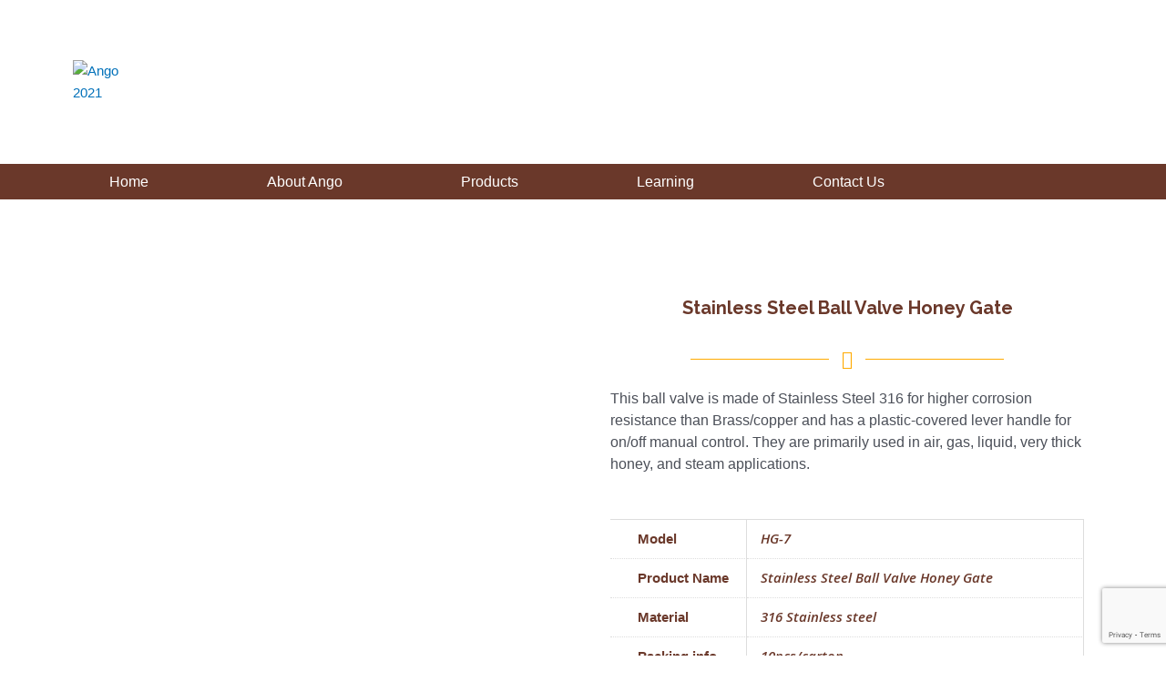

--- FILE ---
content_type: text/html; charset=utf-8
request_url: https://www.google.com/recaptcha/api2/anchor?ar=1&k=6LdmBcsUAAAAAAT9obFt06dL5BR1gY9bOp_2IJ8_&co=aHR0cHM6Ly9hbmdvYXBpY3VsdHVyZS5jb206NDQz&hl=en&v=naPR4A6FAh-yZLuCX253WaZq&size=invisible&anchor-ms=20000&execute-ms=15000&cb=4yovfhcdubl1
body_size: 45079
content:
<!DOCTYPE HTML><html dir="ltr" lang="en"><head><meta http-equiv="Content-Type" content="text/html; charset=UTF-8">
<meta http-equiv="X-UA-Compatible" content="IE=edge">
<title>reCAPTCHA</title>
<style type="text/css">
/* cyrillic-ext */
@font-face {
  font-family: 'Roboto';
  font-style: normal;
  font-weight: 400;
  src: url(//fonts.gstatic.com/s/roboto/v18/KFOmCnqEu92Fr1Mu72xKKTU1Kvnz.woff2) format('woff2');
  unicode-range: U+0460-052F, U+1C80-1C8A, U+20B4, U+2DE0-2DFF, U+A640-A69F, U+FE2E-FE2F;
}
/* cyrillic */
@font-face {
  font-family: 'Roboto';
  font-style: normal;
  font-weight: 400;
  src: url(//fonts.gstatic.com/s/roboto/v18/KFOmCnqEu92Fr1Mu5mxKKTU1Kvnz.woff2) format('woff2');
  unicode-range: U+0301, U+0400-045F, U+0490-0491, U+04B0-04B1, U+2116;
}
/* greek-ext */
@font-face {
  font-family: 'Roboto';
  font-style: normal;
  font-weight: 400;
  src: url(//fonts.gstatic.com/s/roboto/v18/KFOmCnqEu92Fr1Mu7mxKKTU1Kvnz.woff2) format('woff2');
  unicode-range: U+1F00-1FFF;
}
/* greek */
@font-face {
  font-family: 'Roboto';
  font-style: normal;
  font-weight: 400;
  src: url(//fonts.gstatic.com/s/roboto/v18/KFOmCnqEu92Fr1Mu4WxKKTU1Kvnz.woff2) format('woff2');
  unicode-range: U+0370-0377, U+037A-037F, U+0384-038A, U+038C, U+038E-03A1, U+03A3-03FF;
}
/* vietnamese */
@font-face {
  font-family: 'Roboto';
  font-style: normal;
  font-weight: 400;
  src: url(//fonts.gstatic.com/s/roboto/v18/KFOmCnqEu92Fr1Mu7WxKKTU1Kvnz.woff2) format('woff2');
  unicode-range: U+0102-0103, U+0110-0111, U+0128-0129, U+0168-0169, U+01A0-01A1, U+01AF-01B0, U+0300-0301, U+0303-0304, U+0308-0309, U+0323, U+0329, U+1EA0-1EF9, U+20AB;
}
/* latin-ext */
@font-face {
  font-family: 'Roboto';
  font-style: normal;
  font-weight: 400;
  src: url(//fonts.gstatic.com/s/roboto/v18/KFOmCnqEu92Fr1Mu7GxKKTU1Kvnz.woff2) format('woff2');
  unicode-range: U+0100-02BA, U+02BD-02C5, U+02C7-02CC, U+02CE-02D7, U+02DD-02FF, U+0304, U+0308, U+0329, U+1D00-1DBF, U+1E00-1E9F, U+1EF2-1EFF, U+2020, U+20A0-20AB, U+20AD-20C0, U+2113, U+2C60-2C7F, U+A720-A7FF;
}
/* latin */
@font-face {
  font-family: 'Roboto';
  font-style: normal;
  font-weight: 400;
  src: url(//fonts.gstatic.com/s/roboto/v18/KFOmCnqEu92Fr1Mu4mxKKTU1Kg.woff2) format('woff2');
  unicode-range: U+0000-00FF, U+0131, U+0152-0153, U+02BB-02BC, U+02C6, U+02DA, U+02DC, U+0304, U+0308, U+0329, U+2000-206F, U+20AC, U+2122, U+2191, U+2193, U+2212, U+2215, U+FEFF, U+FFFD;
}
/* cyrillic-ext */
@font-face {
  font-family: 'Roboto';
  font-style: normal;
  font-weight: 500;
  src: url(//fonts.gstatic.com/s/roboto/v18/KFOlCnqEu92Fr1MmEU9fCRc4AMP6lbBP.woff2) format('woff2');
  unicode-range: U+0460-052F, U+1C80-1C8A, U+20B4, U+2DE0-2DFF, U+A640-A69F, U+FE2E-FE2F;
}
/* cyrillic */
@font-face {
  font-family: 'Roboto';
  font-style: normal;
  font-weight: 500;
  src: url(//fonts.gstatic.com/s/roboto/v18/KFOlCnqEu92Fr1MmEU9fABc4AMP6lbBP.woff2) format('woff2');
  unicode-range: U+0301, U+0400-045F, U+0490-0491, U+04B0-04B1, U+2116;
}
/* greek-ext */
@font-face {
  font-family: 'Roboto';
  font-style: normal;
  font-weight: 500;
  src: url(//fonts.gstatic.com/s/roboto/v18/KFOlCnqEu92Fr1MmEU9fCBc4AMP6lbBP.woff2) format('woff2');
  unicode-range: U+1F00-1FFF;
}
/* greek */
@font-face {
  font-family: 'Roboto';
  font-style: normal;
  font-weight: 500;
  src: url(//fonts.gstatic.com/s/roboto/v18/KFOlCnqEu92Fr1MmEU9fBxc4AMP6lbBP.woff2) format('woff2');
  unicode-range: U+0370-0377, U+037A-037F, U+0384-038A, U+038C, U+038E-03A1, U+03A3-03FF;
}
/* vietnamese */
@font-face {
  font-family: 'Roboto';
  font-style: normal;
  font-weight: 500;
  src: url(//fonts.gstatic.com/s/roboto/v18/KFOlCnqEu92Fr1MmEU9fCxc4AMP6lbBP.woff2) format('woff2');
  unicode-range: U+0102-0103, U+0110-0111, U+0128-0129, U+0168-0169, U+01A0-01A1, U+01AF-01B0, U+0300-0301, U+0303-0304, U+0308-0309, U+0323, U+0329, U+1EA0-1EF9, U+20AB;
}
/* latin-ext */
@font-face {
  font-family: 'Roboto';
  font-style: normal;
  font-weight: 500;
  src: url(//fonts.gstatic.com/s/roboto/v18/KFOlCnqEu92Fr1MmEU9fChc4AMP6lbBP.woff2) format('woff2');
  unicode-range: U+0100-02BA, U+02BD-02C5, U+02C7-02CC, U+02CE-02D7, U+02DD-02FF, U+0304, U+0308, U+0329, U+1D00-1DBF, U+1E00-1E9F, U+1EF2-1EFF, U+2020, U+20A0-20AB, U+20AD-20C0, U+2113, U+2C60-2C7F, U+A720-A7FF;
}
/* latin */
@font-face {
  font-family: 'Roboto';
  font-style: normal;
  font-weight: 500;
  src: url(//fonts.gstatic.com/s/roboto/v18/KFOlCnqEu92Fr1MmEU9fBBc4AMP6lQ.woff2) format('woff2');
  unicode-range: U+0000-00FF, U+0131, U+0152-0153, U+02BB-02BC, U+02C6, U+02DA, U+02DC, U+0304, U+0308, U+0329, U+2000-206F, U+20AC, U+2122, U+2191, U+2193, U+2212, U+2215, U+FEFF, U+FFFD;
}
/* cyrillic-ext */
@font-face {
  font-family: 'Roboto';
  font-style: normal;
  font-weight: 900;
  src: url(//fonts.gstatic.com/s/roboto/v18/KFOlCnqEu92Fr1MmYUtfCRc4AMP6lbBP.woff2) format('woff2');
  unicode-range: U+0460-052F, U+1C80-1C8A, U+20B4, U+2DE0-2DFF, U+A640-A69F, U+FE2E-FE2F;
}
/* cyrillic */
@font-face {
  font-family: 'Roboto';
  font-style: normal;
  font-weight: 900;
  src: url(//fonts.gstatic.com/s/roboto/v18/KFOlCnqEu92Fr1MmYUtfABc4AMP6lbBP.woff2) format('woff2');
  unicode-range: U+0301, U+0400-045F, U+0490-0491, U+04B0-04B1, U+2116;
}
/* greek-ext */
@font-face {
  font-family: 'Roboto';
  font-style: normal;
  font-weight: 900;
  src: url(//fonts.gstatic.com/s/roboto/v18/KFOlCnqEu92Fr1MmYUtfCBc4AMP6lbBP.woff2) format('woff2');
  unicode-range: U+1F00-1FFF;
}
/* greek */
@font-face {
  font-family: 'Roboto';
  font-style: normal;
  font-weight: 900;
  src: url(//fonts.gstatic.com/s/roboto/v18/KFOlCnqEu92Fr1MmYUtfBxc4AMP6lbBP.woff2) format('woff2');
  unicode-range: U+0370-0377, U+037A-037F, U+0384-038A, U+038C, U+038E-03A1, U+03A3-03FF;
}
/* vietnamese */
@font-face {
  font-family: 'Roboto';
  font-style: normal;
  font-weight: 900;
  src: url(//fonts.gstatic.com/s/roboto/v18/KFOlCnqEu92Fr1MmYUtfCxc4AMP6lbBP.woff2) format('woff2');
  unicode-range: U+0102-0103, U+0110-0111, U+0128-0129, U+0168-0169, U+01A0-01A1, U+01AF-01B0, U+0300-0301, U+0303-0304, U+0308-0309, U+0323, U+0329, U+1EA0-1EF9, U+20AB;
}
/* latin-ext */
@font-face {
  font-family: 'Roboto';
  font-style: normal;
  font-weight: 900;
  src: url(//fonts.gstatic.com/s/roboto/v18/KFOlCnqEu92Fr1MmYUtfChc4AMP6lbBP.woff2) format('woff2');
  unicode-range: U+0100-02BA, U+02BD-02C5, U+02C7-02CC, U+02CE-02D7, U+02DD-02FF, U+0304, U+0308, U+0329, U+1D00-1DBF, U+1E00-1E9F, U+1EF2-1EFF, U+2020, U+20A0-20AB, U+20AD-20C0, U+2113, U+2C60-2C7F, U+A720-A7FF;
}
/* latin */
@font-face {
  font-family: 'Roboto';
  font-style: normal;
  font-weight: 900;
  src: url(//fonts.gstatic.com/s/roboto/v18/KFOlCnqEu92Fr1MmYUtfBBc4AMP6lQ.woff2) format('woff2');
  unicode-range: U+0000-00FF, U+0131, U+0152-0153, U+02BB-02BC, U+02C6, U+02DA, U+02DC, U+0304, U+0308, U+0329, U+2000-206F, U+20AC, U+2122, U+2191, U+2193, U+2212, U+2215, U+FEFF, U+FFFD;
}

</style>
<link rel="stylesheet" type="text/css" href="https://www.gstatic.com/recaptcha/releases/naPR4A6FAh-yZLuCX253WaZq/styles__ltr.css">
<script nonce="l0_OMG9RtIAu_zqzAvVTKA" type="text/javascript">window['__recaptcha_api'] = 'https://www.google.com/recaptcha/api2/';</script>
<script type="text/javascript" src="https://www.gstatic.com/recaptcha/releases/naPR4A6FAh-yZLuCX253WaZq/recaptcha__en.js" nonce="l0_OMG9RtIAu_zqzAvVTKA">
      
    </script></head>
<body><div id="rc-anchor-alert" class="rc-anchor-alert"></div>
<input type="hidden" id="recaptcha-token" value="[base64]">
<script type="text/javascript" nonce="l0_OMG9RtIAu_zqzAvVTKA">
      recaptcha.anchor.Main.init("[\x22ainput\x22,[\x22bgdata\x22,\x22\x22,\[base64]/TChnLEkpOnEoZyxbZCwyMSxSXSwwKSxJKSxmYWxzZSl9Y2F0Y2goaCl7dSgzNzAsZyk/[base64]/[base64]/[base64]/[base64]/[base64]/[base64]/[base64]/[base64]/[base64]/[base64]/[base64]/[base64]/[base64]\x22,\[base64]\x22,\x22d8ObwqA4w69Zw73CscOqw6zCg3BgcRvDp8ODTllCcsK/w7c1Hm/CisOPwpjCvAVFw48ifUk6wqYew7LCnMKkwq8OwrfCq8O3wrxSwrQiw6J/F1/DpCtjIBFhw7Y/VFNKHMK7woPDgBB5V3UnwqLDvcKRNw8mNEYJwovDj8Kdw6bCpMOawrAGw4bDn8OZwptceMKYw5HDnsKhwrbCgFtHw5jClMKLf8O/M8Knw5rDpcORVsOTbDwkRgrDoRAFw7IqwqHDk03DqAvCt8OKw5TDnD3DscOcewXDqhtOwpQ/O8OpHkTDqHrCgGtHJcOmFDbCkgFww4DCrz0Kw5HChSXDoVtLwqhBfjw3woEUwoR6WCDDiH95dcO6w6sVwr/Dg8KuHMOyRsK1w5rDmsO9XHBmw57DncK0w4NIw5rCs3PCu8Ocw4lKwp5Gw4/DosOzw4kmQiDCnDgrwpMhw67DucO9wocKNk5awpRhw4HDnRbCusOHw7w6wqxHwrIYZcO2wp/CrFphwr8jNFIpw5jDqXbCkRZ5w4QVw4rCiG3CrgbDlMOaw6BFJsOHw4LCqR8REMOAw7IDw7h1X8KZWcKyw7dJcCMMwq0cwoIMEBBiw5sHw5xLwrgNw7AVBiIGWyF/w60fCCBkJsOzQmvDmVRYLV9Nw5FDfcKzZF3DoHvDsl9oeljDkMKAwqBRRGjCmV/[base64]/CisO6ZT7Crw0vFcKDBGjCp8O5w6QEMcKfw5dYE8KPK8Kyw6jDtMKcwoTCssOxw798cMKIwpYGNSQCwqDCtMOXGQJdej55wpUPwrd8YcKGScKCw49zHsKwwrM9w7JRwpbCskIWw6Vow78/IXovwqzCsERxcMOhw7Jww74Lw7VwecOHw5jDqsK/w4A8XcOrM0PDqgPDs8ORwrrDuE/CqHjDmcKTw6TCgRHDui/DugXDssKLwr7ClcOdAsKow5M/[base64]/[base64]/[base64]/DncKWw7XCmjNew6VwwpzCpjHCrQBkw7rCmz/DmMKow78ZS8Kow7nDhHjCq2LDiMKgwo41UEEuw6UDwq0IdsOkAcOywqnCqwDDkT/CncKFUQVvdcKnwovCpMO6wo7DgMKNPS44RQPDhwfDvcK4X1sSecK1W8O/woHDj8O+dMODw6NNZMOPwoFdO8KUw4nDmQYlw7PDtMKHEMOMwqANw5Niw5vCuMKSFMKPwq8dwo7CtsOgVFnDggUvw6rClcKOVH3CqjnCpcKgW8OuJQzDucKJa8OHCwIIw7M1E8K9KkQ6woUJQzgfwognwp9VOsKqBMOJw4V6Q13Dh3/CvgU8wqfDqsKvwqBDf8KUwonDoQLDtTDCg3laN8Kgw7rCrirCvsOpOMKCJsK8w7UewoURfnt1Iw7DmsKiH2zDsMOuwo7CrMORFnN0YcKdw7EtwpjCmGt/XCtmwpYWw6EtCW92dsOVw4RHdVbCt2zCsA8wwovDv8OUw687w6fDrDRkw7zCs8KLasO4OHEbeXIRw57DnjnDvktLfR7DmcOlYcKtw5QHw6liEMKWwpDDkAbDpDF2w6I+WsOzcMKKw6DCtFRpwod1VRvDt8KWw5jDo0PDrsOZwq5/w70yPnXCskEKX3fCinvCksKAJcO6CcKlwrDCjMOQwrlSHcOswpJ2YWLDm8KIEyXCmRJxBnvDjsOzw6nDpMO/wqhUwqbCnMK/[base64]/DqcO4dgYkLcOPDsKWeVsPFnvDsStSw4EHcmXDncK+DsOcVsKLw6VfwpvClAV1w7jCpsKVYMOKCg7Dj8Knwr5aTyDCusKXb0pUwoEOeMOhw7hjw4/[base64]/w5UYOMK2VmfCrsOAwo/CoMOKw6hHBFwdD3EUTil1EsOOwpg6BinDksOFT8OSw4ATOnnCjhTCmX/Cm8KywpLDt1hiVnIxw5hfBx3Dvy5jwo8MM8KWw4/[base64]/DmcOlwrZJd1rDpngxLHEGN8OdLnRefFnCrsKcEj51Q01Jw4DCkMOQwobCpMOHZX4VK8KBwpIjw4UAw4fDksKCGBvDvDlWdsOGGhjCvsKBPDbDk8OJBsKdw7Jcw5jDugLDhF3Cuz/Cl3PCt1nDv8KUEiETwolWw6YIAsK0QMKgGnJ4FBHDmD/DtjHDpHbDoCzDqsKJwp53wpvClsKzHnTDmyvCmcKwejDDkWbDjcK0w6oFO8OCO1cYwoDCvWPDuk/DpcO1SMKiw7TDlR5FZXXCmXDDtVbCiXUFQzDClcOzwo4Zw4TCpsKbWBTDuxV+LmbDosKNwpLDjmbDvcOZAyvDj8OLHFJkw6duw7TDk8K8bhvCrMOHcTseRMK4FRLDghfDhsOiEX/[base64]/w6tlwpbChMK7IlPCjMK4RD17w7Q/w6dKWi7CssOOP1zDrVsVFylsdw0OwopJRDvDrSrDucK0UABCIsKIFsKUwpZSXDPDrn/CnHw/w40WQGXDhsOOwpvDpTnDlsOaZsO5w6YiCQsEHzvDrxdHwpLDj8ONAhnDusKUPBZwBMOew7vCt8O8w7LChAnCksODKXHClcKiw4cew7vCjhXCu8O5FcO/w5QSYW0VwqXCtEtQVzzClRk8TRgjw5kGw7TCgcOSw5EQGC0hajx/[base64]/BMOAwp/[base64]/w4bDgMOFw7kFwpzCt8OmUl8Qw53DiTTCmgTCknwLSTJHTAUHwr/Cn8O3w7tKw6rCtsOlXFrDp8KaSD7CnWvDrgbDkyBqw6MUw7bClB8ww7fCk0QVHA/CgnU0SXvDpxkAw6DCssKVIcOSwpfClcOhM8KzJMKQw6V1w5ZHwqjChTbCjQgWwq3CnQlLwq3CuwPDq8OTEsOXT1xoPcOELCoIwp7Cn8Oxw61bGMKjWGnCiQvDkzfCrcKxPiBpXsOcw6bCpwXCm8OfwqHDnmFWcz/CjcO6w6bCmsOwwpvChAttwqHDrMOawo5jw7sRw4ArB38uw4fDqMKgWgHCp8OSSyzDgWrDv8OyJHB0w5omwpBnwpRXwpHDlF4Rw4MFLsKtw5g1wr/DpxxxQ8OdwpnDpMOiB8OfXSJPXlA3cBbCkcONXMOZEcO6w6EBQcO0IcObasKcH8KjwqjCoBHDrxB2SiTClMKbTxzDr8OHw73Dm8O/ciTDmsO3WCJ6fUnDhkgbwqvCr8KMSMOcVMOww4jDhSzDnWZ3w43Dg8KQeGnDrVc4awvCk1wLIz1Sck/CmHIPwpA7wq88WC11woZzMcKaQ8KrIcO8wrzCq8KZwrDChF3CkTBzw5tiw6pZBAzCnU7Ci20rVMOOw6czQkfCtcKOOsO2GMKeYcKGFcO8w5zDoG7CrHHCpm5oRsKxZcOFBMObw4tpPRZ0w7UCXj1CWsOsZD5OE8KIZxw6w7DCnhsPNAsTDcO9wpsHFn3CoMOYOcObwq/DqhQqc8OCwpIKLsOIHhoJwpxqcmnCncO4UsK8w6/CklXDvwp5w6lvTsKswrPChTJuXcOGw5ZJCsOJw49Dw6nCkMKLSSfClcO+QUHDtjQMw6MvfcKQT8O+N8KWwow1wo/CiidWw6cvw4QDw4A2woJdUsK3O19QwpdjwqRfNg/[base64]/c2LCkw89wqMgwrZ7WBU/[base64]/McKfw5t7w68MQFASw7teLMKzwplXwqDDuih7wqdgG8KvQiQawoXDtMOfDsOCwpgidg8eFMKGKFrDkBtOwoXDqMO8P3XCkADCnMOGAcKuZsKgQcOswrbCulElwq0/[base64]/CtcO6w4zCrMOjAcKTfsO/[base64]/Cpg7DvcOLw6fDp8OYwoZuwqQ/PcOFwrDDvsKDEcOZasOqwqvCtMOXOnPCgm/[base64]/w7EmZsOMQsOKc8KXw7gVw53ClsOGw7jDt8O+wpkzPmvChg7CgsODcVXCpcKdw7vDszrDrWTChcKgwo9bD8OrTMOTw7LCrQjDnz1JwoDChsKRbsOVw7TCpMOAw6BkHMKpw4/Dn8ONMMKwwp9QcMKIfwHDiMKsw4LCmjkXw57DrsKVf3PDsGDDtcKSw4Zow6F/[base64]/w7LCrmLDgS3DnMO/[base64]/DvMOLcsKvw5LDnMKzwr12woNINMKaw4dwwpZFTRZpdS8tWMKTTx7DssKVecK/NcK0wr9Uw7JxdyoRTMOpwojDmw0NC8KEw5vCicKfwrzDmClvwr7DhhQQwoIkw4EFw4fDoMOKwpgVWMKIOUw/XjbCiQFUw5NCA1N2w57CvMKnw4jCsFsUw5LCncOkcjjCh8Oaw6XDo8KjwovCtXPCrMKXbcOFK8KXwqzCr8KGw4rCn8KGw4fCrsK6w4ZOPgwew5PDvm3ChR9jbMKhR8K5wqvCt8OHw7gywoPDgMOdw5gAV3VDEjF3wr5Jwp/Dk8OCZcOWKQ7ClMKNwq/DkMOeAcOldMOoIcKGfMKPXRDDhi7CpSjDt3vCgMO3aQvDhHLDtsK/w4MCw4nDlSlwwozCs8OROMKWPVlFWg50w6g8EMKbwrfDrCYBAcKqw4M0w6wZTlfCg0QcRWo6Qz3CqiUUfSLDpXPDhgETwpzDiks7wovCqsKEdSZuwoPCucOrwoNhw4o+wqZIf8Kkw7/[base64]/CnsK2KBDCn8OtAysQwo4uKxx3w7MtWHzCjTDDpyIzG8OrXcKXw4zChELCs8O4wpfDiFTDgX7DsFLCncKTwotlw4w1Xk8vKMOIwoHCrW/DvMOZwqvDsWIMLktFeD3DhUhNwoLDsDVFw4dpKXrCv8KKw6PDh8OCQH7DtjPCqsOWIMOMDDgIw7/DlMKNw5/CqlBtM8KrJcKDwpPCglzDuRnDr3TDnDfCrC58K8KoMkJaKgYrwrRdeMOQw4x9S8KmZTQcdHDDoh/CisKmLwjColUiPMKtG07Dq8OfGzbDq8OSasOeKgJ9wrfDrsOncADCu8O6QR3DlkcjwrxLwqRmwp0hwpgLwrt/Y2HDtnPDpMO9IikMHEDCucK0w6psNVnDrMK/[base64]/[base64]/[base64]/DuE/Chx7Cj8OKw7DCgQxbS8KYwo7DiVRNARLDhgEFwqI/CMKqDHF+NUbCsDkewpFLwovCtQDDuXxRwqhqD2rCvl7ChcOQwrx2a3/DgMKywovCo8O1w7I9X8OiUhrDusO1SCtJw7NOUzRKY8OKCMKGPVvDkSgbU2/CuF1tw49uF0/DtMOZAsObwp/[base64]/[base64]/DkAbDjsOZBMOrNC7CkcO9WQHChMKNw49hwpXCrMOxwpJRNTnDjcKdTj8Ww6PCkgtiwprDnQYHdnw7w4V/wplmTMOaKlnChm3DgcOVw5PCggZWw5zDpcKXw5zCoMO/XMOlR0rCq8KLwpbCt8Ofw4dXw6LCq3waKGRbw6fDjsKjCjw8LcKHw7RzeFrCt8OQEFnDtmNIwroRwqhlw54QDQgrwr3DpsKVZAbDkQwYwprCuhtTUcKTw7nCgMKMw51vw50pb8OAMyjCizTDlVYAEMKPwrQyw4bDn3Zbw6ltVcOxw73Cv8OQBg/[base64]/ClHPCs8OdwqnCtjHDvcKlf8Kiwr7Cr8OzFsOuHRXCrCIBQcOPZ1LDisOeQ8KbCMKtw4DCg8KOwqsOwpjCulHCsxpMViVvSF3DoWfDocOpWcOJwrzCvsK/[base64]/wqXDsn43w77CnMOBw6ETwobDgcO+f19cw4hFwpNqU8OLCUHCjH/[base64]/DslnChlk7VmQmwpnCizk3wrxML8Kjw7NoTMObagFgaQMyCcK/w7/CjBgKKMKOwql8RsOwMMKQwpXDlUIiw4nDrsKSwo1qwo8rcMOhwqnCtybCqcKWwpXDs8OwUsKDXjXCmz3CiCHDh8Kjwq/CssOZw61XwqM+w57DnmLCmsOAwobCq1HDmsKiCV08wqVIw59VaMOsw6Ynf8KWw4/DrBrDkT3Dqxc6w6tIwrjDuQrDucKkXcO0wpnCt8Kmw6s9NjvDkCBDwoZ4wrMawp12w452I8KPMxPCvcOew63DrcK8VExMwr1fYBlYwo/Djm3ChHQXXMOSBn/DnmzDk8K4wrvDmygDw6TCj8KIw68qT8KjwovDgQvDjn7DoQJ6woTDuWrCmVtXGcKhOsKrwo7DpwHDkzrDj8KnwpgiwohROMKlw4Q6wq4LXMK4wp4ONsOYXHBZPcOJXMO+E0Qcw50XwoDDvsO1w75gw6nCvT3Dt11UVQnCmxrDr8K5w6tfw5/[base64]/DjjsgwrbCq8O4H3NGwr5ow7EFw5I4woMqAsK/w4NgBjMlHRXCqnJBQlEuwrvDkWMjCx3CnTTDoMO4J8K3dAvDmGhRacO0wr/[base64]/w4/DmcKow4A/WiJ+wrHCt8KlbkjChcKaJ8KULyDDjjcWJyjDjMO0bUpPYsKoOVzDrMKxIcK8eAnDuXcUw5fDp8K/HsOOw4/DgQvCtsKJdUnCj2paw7ViwpVkwqdBecOMAk1WQzYAw5MdJijCqsKRQMOFwqDDqsK2wphPFAjDjGDDiwV9LRPDiMKda8Kowp9vdcOvCMOXTsOGwrAecQVMagHCo8K7w6wowp3CpcKWwqUvwpogw7d/N8OqwpITW8K5w4gGB2/DkyROLQbCg1jCjVsTw7HClTPDg8KVw4vCuSQRS8KZb20ZLcO/WsO/woHDh8OTw5Amw5nCusO0XnvDklFDwo3Din5/RsK4wp1TwqPCuSfCiGxaaiAUw7jDhcKcw4Zmwr8vw6HDgsKrHAXDr8K8wooNwpMvScO+bgjClcOmwrfCtcOewr/DoWIsw4bDgRo4wogWRhrCosOuNgt7WyFnKMOGTsOfDWpiGsKJw7rDu2NvwrQ7QHjDjm9Fw4HCnnzDh8KoaQc/w5XCg3h0wpHDvRxZRV/[base64]/Kgc2w6TDgMKxGMKXejrDqcObw7fCi8KOw4vDnsKUwoXCmC7Dg8K/w4U/wq7Cq8KnDmLCji9MeMKAw4vDssOJwqoTw44ncsOGw6ZNMcOnXsK1wrvDrR03wrLDvcOEWsK5wo1HF30vw4llw6/CjcKowoDDvyfDqcKnSBfDkcKzw5HDslk3w7FSwrRfTsK+w7U3wpDCuy42RyJhwo/DpUfCpHQ/wp0vwoTCtcKcFsO7wpwNw6NgfMOhw7pFwrk1w4HCk1/[base64]/CqcKGMgFFwqbDiBfCmcOYw7/DvMK3IzoPdcOPw47CgT/CscKQDGF+w5wiwoLDs3HDmypEBMOFw4nCqMO7PmfDk8KyWzHCr8OvST3DosOlZEvCk0MUMsK/bsOHwoTCkMKow4HCrFvDu8OcwoQVecOjwo4wwp/CrGTCvQ3DksKTBhTCglnCjMORdBHDtsOUw5bDuRlYI8OeRiPDsMKQf8OzcsKdw7s+wqUtwpfCicKiw5nDlMK6wrd/wp/CscOWw6zDokvDowRwWQsRbyx6w6JiC8Odwr1EwpbDgVYlLVDDkA0Sw4hEw4ojw6fChj3CizVFw7XCk34iwpjDvQ/DuVBtw7lww6UEw7AzZizCusKvJsOpwpvCtsOewplVwqtsVS0HdRgqW03CixcEWcOtw5zCiF05AFnCqgoHG8KYw6TChsOmcsOow7shw5NmwqrDlAdFw6wJPBJCDjx4IMKCVsKNwp9Uwp/[base64]/ChMKNw60RwpzCgG/DkMKeVsOpw54owr7CugDCu34IXyrCk8OUw5NWXRzCoEvDg8O6J1/Dk3kdezzCrSvDl8KTw7QBbgtUAMKqw4/CnUV8wqDDk8OlwqoUwqZyw7YKwq4PM8KGwq3CjcOew4EpUCRiVsOWWH3CksKkLsK/w6I9w6wcwr51T2R5wp3Cs8ONw5fDl3gWw4tiwp9zw40uwrPCkhjChzPDssKJblHCjMOIXW3CmMKACkbDicOmb3lKW3NZwrXDvUwHwoo/w7Bew5gZw7ZNYzDChkoACsOlw4XCvcOObMKVehDDhHMYw5UEwprCgMOYYxhdw7/DpsKQOW7Dg8Kjw7XCvirDpcKGwoBMGcKzw5NZUQnDmMKzwoPDvhHClCrDk8OmJlHDmsOFe1bDpsK/w5cVwr7Ch29yw6bCtlLDmAjDgsOMw5rDum4Ew4PDlcKcwrXDskvCp8K1w4/DqcO7U8KMFyMIR8OuZlVBGwF9w5xmwp/Dhj/ChCHDvcORJFnDvATCn8KZDsKnwpLDpcOSw5EGwrTDv3zCtj8pE09CwqLCjjrCl8OrwojDtMOVfcO4w5lNZhoXw4Z1GGcHKyRXQsOpJRnCpsKnbFRfwogxw7nCnsKgW8KzMTDCrwwSw48zKS3CgCUmS8O0wrLDjmzCsUZ6QcOuLAhqwo/[base64]/CqxfChMK/Z18eSFB0wq80fwpEwrLCuAHCunvDqzPChUFAM8OaWVAEw5lUwqnDmMKyw4TDrMKpRyB/wqvDpyR4w5oRSBdzeh/CvzjCun/[base64]/wpEqZsOiwrLCri09wqfCv8KEBH1Fwo0HCMOud8KWwolNPWvDmiRgTMOuD1XCgMOyHcOHZnPDpl3DjsK1dy0Bw45dwpfCq3TCjTjCtmnCvsO0wo7CrsKuY8O2w5t7JMO5w6YUwrFMbcOhCi/ClSV7wrzDp8OPw4vDvDjCiw3DiT97HMOQPMKqKQXDoMODw69Xwr89fx/DjSvCg8KRw6vCpcKIw7rCv8K4wo7Cmi3DkR0BLwrCjyxww6rDlsOcJlwdHSd0w4LCvsOnw5wwecOpZcOCF2E8wqHDvcOIwozCq8OxHBTCrMOwwp8pw4fChkQ4CcKZwrt1GwTDoMObTsOUFGzCqGovS0VPR8OYWsKEwro1LsORwpLDgS9iw4HCk8OIw7/[base64]/Clhkjw4EaSCvCosKLw7PCocO1w7LCqsKBw4JvwoI5woDCtMKXwp7ChcOtwr12w5jCkRHDmjVxw4/Dl8Oww7TCnMOgw5vDgMKCKG7Cn8KNZxBVBsK1csKRRwTDucKAw7dYwozCs8OQw4vCiRFleMOQBsKRwrHDsMKTOxbDoy5kw4TCpMKnwqrDvMORwoInwodbwonDjsOOw4fCi8KvGsKzTBTDiMKdE8Kid1rCncKUEkfCmMOvWHHCksKBPsO/[base64]/CmMO7YsOOwrxiScOzwogiw6PDjcKUw7osw5cPw6cHecOew4MuNGLDtg1Fw4wSw7TCm8OEGS47TsOlDSvCi1jDjwEgJWwDwrplwobDmR3DhAbCing3wo/CpT7DvEhbwpsnwrbCuA/[base64]/[base64]/[base64]/Dn0HDocKPw7jCusK5wqRjw6rDuRvCkQDCpQfCqsONw57CsMOvwrw0wpw/Jj4PX1dUw4HCnUHDs3LCtCXCpcKtHRxkQH41woBFwoVuTsKkw7ZVY2bCrcOiw5TDqMK+bcOcLcKuw6rCm8KmwrnDjjfCn8Ozw5jDlMKYKUMawrPCkMOKwo/Dnxpmw5DDu8K5w5rCiy8kw6cYPsKHezvCr8KpwoV/YMOtOgXDpFcmeUQoVcOXw4JefFDDkizCu3tlegk5FhrDtcKzw57Cp2rDkj4vawIjwrEiE1cswq3Ch8KHwqBIw6xdw4XDlcKjwq0gw640wpvDpynCny/ChsKlwonDqjDCk2DDlcOUwpYyw5Bfwr5xDsOmwqvDqgcuU8KDw44+T8K8PsK0c8O6a0t0bMKiCsOaeg4FRnFSw51rw53Dl2k5bsKGIWkhwodaNnLCtB/Dk8OUwqgawr7Cr8KqwqzDvGTCuWE4wp10YsOzw4cTw4jDmsOFSMOSw5DClQcuw7E5JcKKw6oAZkcdw7bDhsK+AsObw4MsQSDCucOVa8Kww6bCg8Olw6xdF8OIwrfCjsKbdMKhRAHDgMO0wo/CihzDkDLClMKqwqPDvMOZWsOawp/[base64]/wqvCtw1FM8OIw453T1rDg15ww5QOw4xhMCnDsTRxw6zDlMK2w4FvSsKFwpw6UBnCkg9VcgNEw7vChMKpeXYyw4/DsMOswpvCq8OwMsKLw6DCg8OFw5J5w47CkMOxw58swrbCj8Otw7PDsjdrw43CvC7DqsKOAkbCkyTDoy/Ck3tkMMKveXvCqwxiw69ow4FAwpjDqHgwwrtewrTDnMKew4dBwpjDtMK3DBRJJ8KuRMOWJMKLwofCvVvCoCTCuRkMwo/CgGfDtG8dYcKlw77CgcKlw4DDncO7w4PCpcKDRMK3wqzDkULDvWnDqcOOFcOwB8KGG1Nzw4LDhTTDtsOIR8K+dMKfPnYwSsO4GcOddgbCjgx9ecOrw4bDscONw5fCg0E6w7gTw7Apw75Nwp3CjmXDvB01wojDoS/Cr8KtTEk7wpt/w5AnwqtIP8KVwrwrPcKvwrXCpsKBX8KnbwxZw7XDkMK1Kh9UJFrCosK5w7DCjz/Dhz7DqMKQIBrDusOhw5TCsi00c8KRwq4rCVUqecOvw4TDik/[base64]/DsRnDszh8w6HDtwvCo8KdwpYlW8O2w7lCwqsVwqTDt8Opw4fCkcKAH8OBDhIiCsKPOSQWZMK+w7jDojHCl8OlwrjCkcODVwfCtwgvWcOgMgHCqcOOFsOwamHCkcO5Q8KEL8K+wp/CuS0Pw7oUwoHDjsK8w4MuVibDksKsw6swOUtuw5lXTsOMMBbCrMK6RAc8wp/[base64]/CusK4wqXDhcKIwoFfP8OtwrDCjgReOBTDmBYYw4tqwq4iw5nDkVbCtcOWwp7CoV9Fw7nCl8OZKXzCt8OBw5wHwq/CkG4rwolPw49aw4Rww6rDmsKycsOSwrtwwr94AcKoI8OCVw3CpVvDh8K0WMKha8KtwrNJw7JJM8OKw7kqw4towo9oBsKkwqzCo8O8ZAgmwrsgw7/DiMKBecKIw6fCqcKOwrF+wo3DssKiw7LDpcO6NiI+wqcswrscAE0ew6pGecKOLMOaw5l6wq10w67Cq8Kewrx/d8KEwrzDrcOJP0/CrsK4YHUTw5ZBDxzCisOoE8OXwpTDl8Kcw7nDgAIgwpvCo8KPwqhLw47CgDnCn8KYw47CjsKCwqIPGjnCjWFOcsO8eMKIacKAEMO/TsOpw7xnFAfDnsKSbcOUfhFwScK7w7YQw7/[base64]/[base64]/ChCNNenzCqcKZNkrDh2bDvcKFw6XDj8OKw7wdbh/CkivCmHkYw6VEXMKGBcKqD0XDl8Kewpkbwo5Ic0/Ci2HCpsK9HxtPDiIkJEnCgcKDwqUPw6/ChMOPwqo/AyoNMFgWecO9MMODw5pxbMKJw6RKwpVFw77DpVrDtAzChMKFSXspw4DCri4Kw6jDn8Kcw4oxw69CEMKKwokBM8KywrM3w4XDjsODZsKRwpHDnsOTGMKkN8KrWcOLPCvCuCDDiyJDw53CpjQcJCPCpcKMAsK3w5ZpwpJDdMKlwofDm8KieyHClzNTw5/[base64]/aMKzQDrCnVxUfsKdDMKYMcOFw4nDosKxFDYPwrXChsOkw5cjbkxxTHLDljo8w6/Dn8KyZ1fDlV5BMUnDoHTDpsOeYjg/[base64]/DiARuwqvCjcKYwpLCrMKiScKVe3h5Xyt8wpwdw6Bvw4BrwqjCgmPDvl/[base64]/DpMK3wqLDmE47UsKQeMKcw4ocGCzDjMOswpkXHcKyU8OqOlHDqMO7w5N5UmBORy7CqDDCu8KaMB3DqwdXw43CkiPDnh/[base64]/DvsOMUcK/W8KSC8OPQMK/McKAARcPLsKiEcKzVgFswqvCoQnCtF/CvhPCsxLDgWluw6UCEMOSVEcowp/Do3RMCkLDsXwxwq/Dkl3DjcKvw7vCrkoXw4fCiwMMw4fCj8OmwozDpcKwGTbCrcOzFGEcwqUsw7JMwrjDiB/ClwfDtyJ5UcKqwosvN8KlwrseCVnDhsKROQR4IsKjw5LDpzDCuykQDEh2w4TDqMOFYcOHw4RFwo1ewrszw7lndsKxw67DrcOSNyDDtcOnwpTCvcOldn/Cn8KFwrvCon3Dkn7DmsOzQUYTSMKNw5Mcw5XDt0bCgcOOFcKcfB/DoXvDqMK0YMKeLk1Sw5UnXsKWwrUZLMKmABYhw5jCtsOlwowAwoo2dz3Du1sKw7nCncKLwrfCosKbwoJcBibCjcKDKi89wpPDjMKoGD0PI8Ogwr3CgFDDr8O1XnYkwr/CvMKAI8OtEFfDhsOhwrzCg8OkwrHCuGg5w7olexR1wphpXlVvBXbDisOsFXjCrlDCplrDjsOGNUbCmsK7K2jCm3/DnEdzCsO2woLCrEbDqlYBP0HDk1jDqsOGwpc4GwwuRsOWGsKnwrzCocOvCT3DmAbDs8O0KMKawrbDosKbcEbDvFLDpwNLwozCqcOKGsOIZxZYIFDCo8O/Y8O8FsKYFCrCksKULcOvTjDDsTrDkMOgGcKcwo11wpHDicKNw6nDrUxOP23CrW43wrfCr8Kdb8K3wrrDphbCuMKbwrfDjMK8Pk/Cj8OQOX4Cw5UrKFTCvcKNw4HDlMOSEXdJw6wpw7nDhkd2w6E8dkjCqXx7woXDtHzDnQHDmcKDbBnDtcOmwojDkcKzw6wFBQAVw7UjNcOGbMOWIWjCvMKbwofCisO/MsOkw6AlK8OowqjCicKSw65LJcKLe8KZfxfCj8OOwrkHwolhw5jDmmHDicKfw4/Cmw3CosKewqfDocOCJ8Kgcnx0w53Cu04OVMKGwq7DicKkw5bDscKMW8KUwoLDvcKCOMK4wobDv8Khw6DDtmgLWGxvw4DDoS7CjiNzw6MNFWtCw7YkNcOuwrI3w5LDkcKMJsO7Rnx2OE3CvcODchhbVMO3w7oeI8KNw6HDj05mUcKOZcKOw77CiT/Cv8Oww5A5WsO1w6DDhVEuwozDssO7wpsNADpNb8OeclDCgVQ5wps7w5HDvTXCpiPCv8KDw7UJw67CpXrCtMOOw5nCtjHDrcKtQcOMwpEjVXrCisKBbSZ1w6Bnw4fDn8KPw5vDkcKrccK8wqUCUCDDh8KjUcKebsKpcMOfwqvDhHfCgsOLwrTChldsaxE6w5YTUC/Ch8O2Fl1uJnNsw65Aw5bCv8OHKGPDgMOOOlzDiMOgwpPCi0HCosKXQMKleMOrwplPwqh2w4nDpDXDoUbCs8KjwqR8fGgqNsKxwpHCg1TDm8KHXyrDhVFtwp7CtsOUwphBwrXCg8OlwprDoA7DvWU8UkHCjzojCsKsCMOcw7gPcsKOTMKwQ0E/[base64]/woDDiMOwVUnDkT3DmwHCpcKawoTDl2Q4TsOuOsOBEcK7wrEJwofCv0vCvsK5w6sPWMKNb8KNMMKVRMKewrlEw4tJw6J+VcOjw77DuMK9w5p4wpLDl8ODwrd5wokUw6A5w7DDhQBgw7Edw7/[base64]/woMdZh17NBJ8w4Ulw7MAwrIXwrPCmgXDj3zCjBLCvWPDg0x+CzwafSfCsxV4QcO5wpHDrz7CpMKkccKpD8Ofw4XDjsKFE8KKw4ZEwprDrDXCk8KcZ24QPWUIwrM3ARtOw5QfwrM5AsKACMO3wq47G0fCiQ/Du2LCuMOHw7hxeRZ1wpfDqsKAacOOKcKNwpbCm8KbVVNzJjXDoEfChsKnS8OxQcKvKRDCiMK4VsOXdcKbBcOLw7rDljnDg28MLMOow7DCkT/DjgoJwrXDiMO6w6rDssKUNUHCv8K+w745wozDqMObwofCqnvDrsOEwqvDtjfDtsKGwqbDpS/DocK/Vk7CmsKQwp/Ct2LDvg3CrQ0+w6diG8OPXcOuwo/CqEbCjcOlw5kGW8KewqDCscOPbyI1w5nDjXfCncO1wr53wpdEHcK1GsO/[base64]/FsKxccOOFMKYDhIQwrlUw75gwrxvIwjCiDgmYMKWdMKGwo45wqHDrsO0VUfCuE85w7AXwoTDh1pTwoZBwr4aK0HDiVZgeGdTw5fChsOGFcKpAW7Dt8OTw4Q9w4XDhsOAKMKDwrZew5omM2A4wohWCHDCvijCtA/DhnzDjB3DvFFCw5jCgyDDusOxw5/[base64]/OcOxZ3/DmsKcw7TCrcKXG8OVP8Ovwr7CjBbDiB54FBXDksK9BcKIwovCvGrDq8KBw7ACw4bCqFTCuE/CmcKsQsODw4ZrX8OAw4/CkcOPw4BEw7XDlEbCv11cSgJuDnESPsO4SCfDkDjDksOCw7vDh8OtwrVwwrLClhQ3wqhEwoDCn8KuMQ5kKsOnScKDcsKIwqLCisOiw5vDiSDDrTd/[base64]/Dmw\\u003d\\u003d\x22],null,[\x22conf\x22,null,\x226LdmBcsUAAAAAAT9obFt06dL5BR1gY9bOp_2IJ8_\x22,0,null,null,null,0,[21,125,63,73,95,87,41,43,42,83,102,105,109,121],[7241176,578],0,null,null,null,null,0,null,0,null,700,1,null,0,\[base64]/tzcYADoGZWF6dTZkEg4Iiv2INxgAOgVNZklJNBoZCAMSFR0U8JfjNw7/vqUGGcSdCRmc4owCGQ\\u003d\\u003d\x22,0,0,null,null,1,null,0,1],\x22https://angoapiculture.com:443\x22,null,[3,1,1],null,null,null,1,3600,[\x22https://www.google.com/intl/en/policies/privacy/\x22,\x22https://www.google.com/intl/en/policies/terms/\x22],\x229uBdY1X1blY4M7NMSUZDo3Kt9VO43LiA5Ev95eix1Pc\\u003d\x22,1,0,null,1,1762732415845,0,0,[246],null,[245,68,223,16,193],\x22RC-OatMGSW3BfM9-g\x22,null,null,null,null,null,\x220dAFcWeA6YOQx_4SqP1bDpT0pNIkeNRiB1DWcEOYTLoag8IvkXJ-0u3HDYhYEAjiAtdI7cSHI3WqEOSi4sQDsns3ArwXLS-l_eMw\x22,1762815215898]");
    </script></body></html>

--- FILE ---
content_type: text/css
request_url: https://angoapiculture.com/wp-content/uploads/elementor/css/post-1790.css?ver=1761813303
body_size: 1292
content:
.elementor-1790 .elementor-element.elementor-element-6b213a38 > .elementor-container > .elementor-column > .elementor-widget-wrap{align-content:center;align-items:center;}.elementor-1790 .elementor-element.elementor-element-6b213a38:not(.elementor-motion-effects-element-type-background), .elementor-1790 .elementor-element.elementor-element-6b213a38 > .elementor-motion-effects-container > .elementor-motion-effects-layer{background-color:#FFFFFF;}.elementor-1790 .elementor-element.elementor-element-6b213a38 > .elementor-container{min-height:180px;}.elementor-1790 .elementor-element.elementor-element-6b213a38{transition:background 0.3s, border 0.3s, border-radius 0.3s, box-shadow 0.3s;margin-top:0px;margin-bottom:0px;}.elementor-1790 .elementor-element.elementor-element-6b213a38 > .elementor-background-overlay{transition:background 0.3s, border-radius 0.3s, opacity 0.3s;}.elementor-1790 .elementor-element.elementor-element-7b48cf6{text-align:left;}.elementor-1790 .elementor-element.elementor-element-7b48cf6 img{width:88%;max-width:100%;}.elementor-bc-flex-widget .elementor-1790 .elementor-element.elementor-element-45ea6464.elementor-column .elementor-widget-wrap{align-items:center;}.elementor-1790 .elementor-element.elementor-element-45ea6464.elementor-column.elementor-element[data-element_type="column"] > .elementor-widget-wrap.elementor-element-populated{align-content:center;align-items:center;}.elementor-1790 .elementor-element.elementor-element-45ea6464 > .elementor-widget-wrap > .elementor-widget:not(.elementor-widget__width-auto):not(.elementor-widget__width-initial):not(:last-child):not(.elementor-absolute){margin-bottom:0px;}.elementor-1790 .elementor-element.elementor-element-5522b2ae > .elementor-widget-container{margin:0px 0px 0px 0px;padding:0px 0px 0px 0px;border-radius:0px 0px 0px 0px;}.elementor-1790 .elementor-element.elementor-element-5522b2ae .elementor-search-form__container{min-height:30px;}.elementor-1790 .elementor-element.elementor-element-5522b2ae .elementor-search-form__submit{min-width:calc( 1.5 * 30px );background-color:#6A382A;--e-search-form-submit-icon-size:20px;}body:not(.rtl) .elementor-1790 .elementor-element.elementor-element-5522b2ae .elementor-search-form__icon{padding-left:calc(30px / 3);}body.rtl .elementor-1790 .elementor-element.elementor-element-5522b2ae .elementor-search-form__icon{padding-right:calc(30px / 3);}.elementor-1790 .elementor-element.elementor-element-5522b2ae .elementor-search-form__input, .elementor-1790 .elementor-element.elementor-element-5522b2ae.elementor-search-form--button-type-text .elementor-search-form__submit{padding-left:calc(30px / 3);padding-right:calc(30px / 3);}.elementor-1790 .elementor-element.elementor-element-5522b2ae input[type="search"].elementor-search-form__input{font-family:"Montserrat", Sans-serif;font-size:16px;font-weight:500;line-height:0.1em;}.elementor-1790 .elementor-element.elementor-element-5522b2ae .elementor-search-form__input,
					.elementor-1790 .elementor-element.elementor-element-5522b2ae .elementor-search-form__icon,
					.elementor-1790 .elementor-element.elementor-element-5522b2ae .elementor-lightbox .dialog-lightbox-close-button,
					.elementor-1790 .elementor-element.elementor-element-5522b2ae .elementor-lightbox .dialog-lightbox-close-button:hover,
					.elementor-1790 .elementor-element.elementor-element-5522b2ae.elementor-search-form--skin-full_screen input[type="search"].elementor-search-form__input{color:#6A382A;fill:#6A382A;}.elementor-1790 .elementor-element.elementor-element-5522b2ae:not(.elementor-search-form--skin-full_screen) .elementor-search-form__container{background-color:#FFFFFF;border-color:#6A382A;border-width:2px 2px 2px 2px;border-radius:15px;}.elementor-1790 .elementor-element.elementor-element-5522b2ae.elementor-search-form--skin-full_screen input[type="search"].elementor-search-form__input{background-color:#FFFFFF;border-color:#6A382A;border-width:2px 2px 2px 2px;border-radius:15px;}.elementor-1790 .elementor-element.elementor-element-5522b2ae:not(.elementor-search-form--skin-full_screen) .elementor-search-form--focus .elementor-search-form__input,
					.elementor-1790 .elementor-element.elementor-element-5522b2ae .elementor-search-form--focus .elementor-search-form__icon,
					.elementor-1790 .elementor-element.elementor-element-5522b2ae .elementor-lightbox .dialog-lightbox-close-button:hover,
					.elementor-1790 .elementor-element.elementor-element-5522b2ae.elementor-search-form--skin-full_screen input[type="search"].elementor-search-form__input:focus{color:#6A382A;fill:#6A382A;}.elementor-1790 .elementor-element.elementor-element-5522b2ae:not(.elementor-search-form--skin-full_screen) .elementor-search-form--focus .elementor-search-form__container{background-color:#ffffff;border-color:#FFAC00;}.elementor-1790 .elementor-element.elementor-element-5522b2ae.elementor-search-form--skin-full_screen input[type="search"].elementor-search-form__input:focus{background-color:#ffffff;border-color:#FFAC00;}.elementor-1790 .elementor-element.elementor-element-5522b2ae .elementor-search-form__submit:hover{--e-search-form-submit-text-color:#FFFFFF;background-color:#FFAC00;}.elementor-1790 .elementor-element.elementor-element-5522b2ae .elementor-search-form__submit:focus{--e-search-form-submit-text-color:#FFFFFF;background-color:#FFAC00;}.elementor-1790 .elementor-element.elementor-element-180d5647:not(.elementor-motion-effects-element-type-background), .elementor-1790 .elementor-element.elementor-element-180d5647 > .elementor-motion-effects-container > .elementor-motion-effects-layer{background-color:#6A382A;}.elementor-1790 .elementor-element.elementor-element-180d5647{transition:background 0.3s, border 0.3s, border-radius 0.3s, box-shadow 0.3s;margin-top:0px;margin-bottom:0px;padding:5px 5px 5px 5px;}.elementor-1790 .elementor-element.elementor-element-180d5647 > .elementor-background-overlay{transition:background 0.3s, border-radius 0.3s, opacity 0.3s;}.elementor-bc-flex-widget .elementor-1790 .elementor-element.elementor-element-2c1f11e0.elementor-column .elementor-widget-wrap{align-items:center;}.elementor-1790 .elementor-element.elementor-element-2c1f11e0.elementor-column.elementor-element[data-element_type="column"] > .elementor-widget-wrap.elementor-element-populated{align-content:center;align-items:center;}.elementor-1790 .elementor-element.elementor-element-2c1f11e0 > .elementor-element-populated{margin:0px 0px 0px 0px;--e-column-margin-right:0px;--e-column-margin-left:0px;padding:0px 0px 0px 0px;}.elementor-1790 .elementor-element.elementor-element-3af141de > .elementor-widget-container{margin:0px 0px 0px 0px;padding:0px 0px 0px 0px;}.elementor-1790 .elementor-element.elementor-element-3af141de .elementor-menu-toggle{margin-right:auto;border-width:0px;border-radius:0px;}.elementor-1790 .elementor-element.elementor-element-3af141de .elementor-nav-menu .elementor-item{font-family:"Montserrat", Sans-serif;font-size:16px;font-weight:500;line-height:0.1em;letter-spacing:0px;}.elementor-1790 .elementor-element.elementor-element-3af141de .elementor-nav-menu--main .elementor-item{color:#FFFFFF;fill:#FFFFFF;padding-left:50px;padding-right:50px;padding-top:14px;padding-bottom:14px;}.elementor-1790 .elementor-element.elementor-element-3af141de .elementor-nav-menu--main .elementor-item:hover,
					.elementor-1790 .elementor-element.elementor-element-3af141de .elementor-nav-menu--main .elementor-item.elementor-item-active,
					.elementor-1790 .elementor-element.elementor-element-3af141de .elementor-nav-menu--main .elementor-item.highlighted,
					.elementor-1790 .elementor-element.elementor-element-3af141de .elementor-nav-menu--main .elementor-item:focus{color:#fff;}.elementor-1790 .elementor-element.elementor-element-3af141de .elementor-nav-menu--main:not(.e--pointer-framed) .elementor-item:before,
					.elementor-1790 .elementor-element.elementor-element-3af141de .elementor-nav-menu--main:not(.e--pointer-framed) .elementor-item:after{background-color:#FFAA00;}.elementor-1790 .elementor-element.elementor-element-3af141de .e--pointer-framed .elementor-item:before,
					.elementor-1790 .elementor-element.elementor-element-3af141de .e--pointer-framed .elementor-item:after{border-color:#FFAA00;}.elementor-1790 .elementor-element.elementor-element-3af141de .elementor-nav-menu--main .elementor-item.elementor-item-active{color:#FFFFFF;}.elementor-1790 .elementor-element.elementor-element-3af141de{--e-nav-menu-horizontal-menu-item-margin:calc( 30px / 2 );--nav-menu-icon-size:30px;}.elementor-1790 .elementor-element.elementor-element-3af141de .elementor-nav-menu--main:not(.elementor-nav-menu--layout-horizontal) .elementor-nav-menu > li:not(:last-child){margin-bottom:30px;}.elementor-1790 .elementor-element.elementor-element-3af141de .elementor-item:before{border-radius:0px;}.elementor-1790 .elementor-element.elementor-element-3af141de .e--animation-shutter-in-horizontal .elementor-item:before{border-radius:0px 0px 0 0;}.elementor-1790 .elementor-element.elementor-element-3af141de .e--animation-shutter-in-horizontal .elementor-item:after{border-radius:0 0 0px 0px;}.elementor-1790 .elementor-element.elementor-element-3af141de .e--animation-shutter-in-vertical .elementor-item:before{border-radius:0 0px 0px 0;}.elementor-1790 .elementor-element.elementor-element-3af141de .e--animation-shutter-in-vertical .elementor-item:after{border-radius:0px 0 0 0px;}.elementor-1790 .elementor-element.elementor-element-3af141de .elementor-nav-menu--dropdown a, .elementor-1790 .elementor-element.elementor-element-3af141de .elementor-menu-toggle{color:#000000;fill:#000000;}.elementor-1790 .elementor-element.elementor-element-3af141de .elementor-nav-menu--dropdown{background-color:#f2f2f2;}.elementor-1790 .elementor-element.elementor-element-3af141de .elementor-nav-menu--dropdown a:hover,
					.elementor-1790 .elementor-element.elementor-element-3af141de .elementor-nav-menu--dropdown a:focus,
					.elementor-1790 .elementor-element.elementor-element-3af141de .elementor-nav-menu--dropdown a.elementor-item-active,
					.elementor-1790 .elementor-element.elementor-element-3af141de .elementor-nav-menu--dropdown a.highlighted,
					.elementor-1790 .elementor-element.elementor-element-3af141de .elementor-menu-toggle:hover,
					.elementor-1790 .elementor-element.elementor-element-3af141de .elementor-menu-toggle:focus{color:#00ce1b;}.elementor-1790 .elementor-element.elementor-element-3af141de .elementor-nav-menu--dropdown a:hover,
					.elementor-1790 .elementor-element.elementor-element-3af141de .elementor-nav-menu--dropdown a:focus,
					.elementor-1790 .elementor-element.elementor-element-3af141de .elementor-nav-menu--dropdown a.elementor-item-active,
					.elementor-1790 .elementor-element.elementor-element-3af141de .elementor-nav-menu--dropdown a.highlighted{background-color:#ededed;}.elementor-1790 .elementor-element.elementor-element-3af141de .elementor-nav-menu--dropdown .elementor-item, .elementor-1790 .elementor-element.elementor-element-3af141de .elementor-nav-menu--dropdown  .elementor-sub-item{font-size:15px;}.elementor-1790 .elementor-element.elementor-element-3af141de div.elementor-menu-toggle{color:#ffffff;}.elementor-1790 .elementor-element.elementor-element-3af141de div.elementor-menu-toggle svg{fill:#ffffff;}.elementor-1790 .elementor-element.elementor-element-3af141de div.elementor-menu-toggle:hover, .elementor-1790 .elementor-element.elementor-element-3af141de div.elementor-menu-toggle:focus{color:#e82a00;}.elementor-1790 .elementor-element.elementor-element-3af141de div.elementor-menu-toggle:hover svg, .elementor-1790 .elementor-element.elementor-element-3af141de div.elementor-menu-toggle:focus svg{fill:#e82a00;}.elementor-theme-builder-content-area{height:400px;}.elementor-location-header:before, .elementor-location-footer:before{content:"";display:table;clear:both;}@media(max-width:1024px){.elementor-1790 .elementor-element.elementor-element-6b213a38 > .elementor-container{min-height:120px;}.elementor-1790 .elementor-element.elementor-element-6b213a38{padding:20px 20px 20px 20px;}.elementor-1790 .elementor-element.elementor-element-45ea6464 > .elementor-element-populated{padding:0px 0px 0px 70px;}.elementor-1790 .elementor-element.elementor-element-180d5647{padding:10px 20px 10px 20px;}}@media(max-width:767px){.elementor-1790 .elementor-element.elementor-element-6b213a38 > .elementor-container{min-height:50px;}.elementor-1790 .elementor-element.elementor-element-6b213a38{padding:15px 20px 15px 20px;}.elementor-1790 .elementor-element.elementor-element-5ffe600e{width:100%;}.elementor-1790 .elementor-element.elementor-element-45ea6464{width:100%;}.elementor-1790 .elementor-element.elementor-element-45ea6464 > .elementor-element-populated{padding:10px 0px 0px 0px;}.elementor-1790 .elementor-element.elementor-element-180d5647{padding:10px 20px 10px 20px;}.elementor-1790 .elementor-element.elementor-element-2c1f11e0{width:100%;}}@media(min-width:768px){.elementor-1790 .elementor-element.elementor-element-5ffe600e{width:43.86%;}.elementor-1790 .elementor-element.elementor-element-45ea6464{width:22.472%;}}@media(max-width:1024px) and (min-width:768px){.elementor-1790 .elementor-element.elementor-element-5ffe600e{width:50%;}.elementor-1790 .elementor-element.elementor-element-45ea6464{width:50%;}}

--- FILE ---
content_type: text/css
request_url: https://angoapiculture.com/wp-content/uploads/elementor/css/post-1883.css?ver=1761813303
body_size: 1663
content:
.elementor-1883 .elementor-element.elementor-element-547c0fd:not(.elementor-motion-effects-element-type-background), .elementor-1883 .elementor-element.elementor-element-547c0fd > .elementor-motion-effects-container > .elementor-motion-effects-layer{background-color:#69382AFA;background-image:url("https://angoapiculture.com/wp-content/uploads/2020/09/Footer.jpg");background-position:bottom center;background-repeat:no-repeat;}.elementor-1883 .elementor-element.elementor-element-547c0fd > .elementor-background-overlay{background-color:#6A382AD1;opacity:0.8;transition:background 0.3s, border-radius 0.3s, opacity 0.3s;}.elementor-1883 .elementor-element.elementor-element-547c0fd > .elementor-container{min-height:450px;}.elementor-1883 .elementor-element.elementor-element-547c0fd{border-style:solid;border-width:0px 0px 5px 0px;border-color:#FFAA00;transition:background 0.3s, border 0.3s, border-radius 0.3s, box-shadow 0.3s;padding:50px 100px 0px 100px;}.elementor-1883 .elementor-element.elementor-element-547c0fd > .elementor-shape-top .elementor-shape-fill{fill:#FFAA00;}.elementor-1883 .elementor-element.elementor-element-547c0fd > .elementor-shape-top svg{height:40px;}.elementor-1883 .elementor-element.elementor-element-547c0fd > .elementor-shape-top{z-index:2;pointer-events:none;}.elementor-1883 .elementor-element.elementor-element-431963fc > .elementor-element-populated{padding:0% 0% 0% 0%;}.elementor-1883 .elementor-element.elementor-element-7c399097 > .elementor-container{max-width:1200px;min-height:150px;}.elementor-1883 .elementor-element.elementor-element-7c399097{margin-top:0px;margin-bottom:0px;padding:0px 0px 0px 0px;}.elementor-bc-flex-widget .elementor-1883 .elementor-element.elementor-element-6ded63f8.elementor-column .elementor-widget-wrap{align-items:center;}.elementor-1883 .elementor-element.elementor-element-6ded63f8.elementor-column.elementor-element[data-element_type="column"] > .elementor-widget-wrap.elementor-element-populated{align-content:center;align-items:center;}.elementor-1883 .elementor-element.elementor-element-6ded63f8 > .elementor-element-populated{padding:0% 0% 0% 5%;}.elementor-1883 .elementor-element.elementor-element-ce22f9{text-align:left;}.elementor-1883 .elementor-element.elementor-element-ce22f9 img{width:340px;}.elementor-bc-flex-widget .elementor-1883 .elementor-element.elementor-element-2645fdc6.elementor-column .elementor-widget-wrap{align-items:center;}.elementor-1883 .elementor-element.elementor-element-2645fdc6.elementor-column.elementor-element[data-element_type="column"] > .elementor-widget-wrap.elementor-element-populated{align-content:center;align-items:center;}.elementor-1883 .elementor-element.elementor-element-2645fdc6 > .elementor-element-populated{padding:5% 5% 0% 0%;}.elementor-1883 .elementor-element.elementor-element-29234333 > .elementor-widget-container{margin:0% 0% 0% 0%;}.elementor-1883 .elementor-element.elementor-element-29234333{text-align:left;font-family:"Raleway", Sans-serif;font-size:25px;font-weight:100;text-transform:none;text-decoration:none;color:#D2D1D0;}.elementor-1883 .elementor-element.elementor-element-09c5b84 > .elementor-container{max-width:1200px;min-height:150px;}.elementor-1883 .elementor-element.elementor-element-09c5b84{margin-top:0px;margin-bottom:0px;padding:0px 0px 0px 0px;}.elementor-bc-flex-widget .elementor-1883 .elementor-element.elementor-element-51149f1.elementor-column .elementor-widget-wrap{align-items:center;}.elementor-1883 .elementor-element.elementor-element-51149f1.elementor-column.elementor-element[data-element_type="column"] > .elementor-widget-wrap.elementor-element-populated{align-content:center;align-items:center;}.elementor-1883 .elementor-element.elementor-element-51149f1 > .elementor-element-populated{text-align:center;margin:0px 0px 0px 220px;--e-column-margin-right:0px;--e-column-margin-left:220px;padding:0% 0% 0% 0%;}.elementor-1883 .elementor-element.elementor-element-91ff28e .elementor-button-content-wrapper{flex-direction:row-reverse;}.elementor-1883 .elementor-element.elementor-element-91ff28e .elementor-button span{gap:5px;}.elementor-1883 .elementor-element.elementor-element-91ff28e .elementor-field-group{padding-right:calc( 0px/2 );padding-left:calc( 0px/2 );margin-bottom:0px;}.elementor-1883 .elementor-element.elementor-element-91ff28e .elementor-form-fields-wrapper{margin-left:calc( -0px/2 );margin-right:calc( -0px/2 );margin-bottom:-0px;}.elementor-1883 .elementor-element.elementor-element-91ff28e .elementor-field-group.recaptcha_v3-bottomleft, .elementor-1883 .elementor-element.elementor-element-91ff28e .elementor-field-group.recaptcha_v3-bottomright{margin-bottom:0;}body.rtl .elementor-1883 .elementor-element.elementor-element-91ff28e .elementor-labels-inline .elementor-field-group > label{padding-left:0px;}body:not(.rtl) .elementor-1883 .elementor-element.elementor-element-91ff28e .elementor-labels-inline .elementor-field-group > label{padding-right:0px;}body .elementor-1883 .elementor-element.elementor-element-91ff28e .elementor-labels-above .elementor-field-group > label{padding-bottom:0px;}.elementor-1883 .elementor-element.elementor-element-91ff28e .elementor-field-type-html{padding-bottom:0px;}.elementor-1883 .elementor-element.elementor-element-91ff28e .elementor-field-group .elementor-field{color:#ffffff;}.elementor-1883 .elementor-element.elementor-element-91ff28e .elementor-field-group .elementor-field, .elementor-1883 .elementor-element.elementor-element-91ff28e .elementor-field-subgroup label{font-family:"Roboto", Sans-serif;font-size:20px;font-weight:200;}.elementor-1883 .elementor-element.elementor-element-91ff28e .elementor-field-group .elementor-field:not(.elementor-select-wrapper){background-color:rgba(255,255,255,0);border-color:var( --e-global-color-9997715 );border-radius:15px 15px 15px 15px;}.elementor-1883 .elementor-element.elementor-element-91ff28e .elementor-field-group .elementor-select-wrapper select{background-color:rgba(255,255,255,0);border-color:var( --e-global-color-9997715 );border-radius:15px 15px 15px 15px;}.elementor-1883 .elementor-element.elementor-element-91ff28e .elementor-field-group .elementor-select-wrapper::before{color:var( --e-global-color-9997715 );}.elementor-1883 .elementor-element.elementor-element-91ff28e .elementor-button{font-family:"Raleway", Sans-serif;font-size:16px;font-weight:800;border-radius:15px 15px 15px 15px;}.elementor-1883 .elementor-element.elementor-element-91ff28e .e-form__buttons__wrapper__button-next{background-color:var( --e-global-color-9997715 );color:var( --e-global-color-d9033ee );}.elementor-1883 .elementor-element.elementor-element-91ff28e .elementor-button[type="submit"]{background-color:var( --e-global-color-9997715 );color:var( --e-global-color-d9033ee );}.elementor-1883 .elementor-element.elementor-element-91ff28e .elementor-button[type="submit"] svg *{fill:var( --e-global-color-d9033ee );}.elementor-1883 .elementor-element.elementor-element-91ff28e .e-form__buttons__wrapper__button-previous{color:#ffffff;}.elementor-1883 .elementor-element.elementor-element-91ff28e .e-form__buttons__wrapper__button-next:hover{background-color:var( --e-global-color-d628c1a );color:var( --e-global-color-d9033ee );}.elementor-1883 .elementor-element.elementor-element-91ff28e .elementor-button[type="submit"]:hover{background-color:var( --e-global-color-d628c1a );color:var( --e-global-color-d9033ee );}.elementor-1883 .elementor-element.elementor-element-91ff28e .elementor-button[type="submit"]:hover svg *{fill:var( --e-global-color-d9033ee );}.elementor-1883 .elementor-element.elementor-element-91ff28e .e-form__buttons__wrapper__button-previous:hover{color:#ffffff;}.elementor-1883 .elementor-element.elementor-element-91ff28e{--e-form-steps-indicators-spacing:20px;--e-form-steps-indicator-padding:30px;--e-form-steps-indicator-inactive-secondary-color:#ffffff;--e-form-steps-indicator-active-secondary-color:#ffffff;--e-form-steps-indicator-completed-secondary-color:#ffffff;--e-form-steps-divider-width:1px;--e-form-steps-divider-gap:10px;}.elementor-1883 .elementor-element.elementor-element-64a0601f > .elementor-widget-container{margin:1% 1% 1% 1%;}.elementor-1883 .elementor-element.elementor-element-64a0601f .elementor-icon-list-items:not(.elementor-inline-items) .elementor-icon-list-item:not(:last-child){padding-block-end:calc(50px/2);}.elementor-1883 .elementor-element.elementor-element-64a0601f .elementor-icon-list-items:not(.elementor-inline-items) .elementor-icon-list-item:not(:first-child){margin-block-start:calc(50px/2);}.elementor-1883 .elementor-element.elementor-element-64a0601f .elementor-icon-list-items.elementor-inline-items .elementor-icon-list-item{margin-inline:calc(50px/2);}.elementor-1883 .elementor-element.elementor-element-64a0601f .elementor-icon-list-items.elementor-inline-items{margin-inline:calc(-50px/2);}.elementor-1883 .elementor-element.elementor-element-64a0601f .elementor-icon-list-items.elementor-inline-items .elementor-icon-list-item:after{inset-inline-end:calc(-50px/2);}.elementor-1883 .elementor-element.elementor-element-64a0601f .elementor-icon-list-icon i{color:var( --e-global-color-d628c1a );transition:color 0.3s;}.elementor-1883 .elementor-element.elementor-element-64a0601f .elementor-icon-list-icon svg{fill:var( --e-global-color-d628c1a );transition:fill 0.3s;}.elementor-1883 .elementor-element.elementor-element-64a0601f{--e-icon-list-icon-size:20px;--icon-vertical-offset:0px;}.elementor-1883 .elementor-element.elementor-element-64a0601f .elementor-icon-list-icon{padding-inline-end:10px;}.elementor-1883 .elementor-element.elementor-element-64a0601f .elementor-icon-list-item > .elementor-icon-list-text, .elementor-1883 .elementor-element.elementor-element-64a0601f .elementor-icon-list-item > a{font-family:"Raleway", Sans-serif;font-size:18px;font-weight:500;line-height:1em;letter-spacing:0.5px;}.elementor-1883 .elementor-element.elementor-element-64a0601f .elementor-icon-list-text{color:var( --e-global-color-9997715 );transition:color 0.3s;}.elementor-1883 .elementor-element.elementor-element-64a0601f .elementor-icon-list-item:hover .elementor-icon-list-text{color:var( --e-global-color-9997715 );}.elementor-1883 .elementor-element.elementor-element-8fc0944:not(.elementor-motion-effects-element-type-background), .elementor-1883 .elementor-element.elementor-element-8fc0944 > .elementor-motion-effects-container > .elementor-motion-effects-layer{background-color:var( --e-global-color-d9033ee );}.elementor-1883 .elementor-element.elementor-element-8fc0944{transition:background 0.3s, border 0.3s, border-radius 0.3s, box-shadow 0.3s;margin-top:0px;margin-bottom:0px;padding:10px 10px 10px 10px;}.elementor-1883 .elementor-element.elementor-element-8fc0944 > .elementor-background-overlay{transition:background 0.3s, border-radius 0.3s, opacity 0.3s;}.elementor-1883 .elementor-element.elementor-element-c6c2c89 .elementor-icon-list-items:not(.elementor-inline-items) .elementor-icon-list-item:not(:last-child){padding-block-end:calc(30px/2);}.elementor-1883 .elementor-element.elementor-element-c6c2c89 .elementor-icon-list-items:not(.elementor-inline-items) .elementor-icon-list-item:not(:first-child){margin-block-start:calc(30px/2);}.elementor-1883 .elementor-element.elementor-element-c6c2c89 .elementor-icon-list-items.elementor-inline-items .elementor-icon-list-item{margin-inline:calc(30px/2);}.elementor-1883 .elementor-element.elementor-element-c6c2c89 .elementor-icon-list-items.elementor-inline-items{margin-inline:calc(-30px/2);}.elementor-1883 .elementor-element.elementor-element-c6c2c89 .elementor-icon-list-items.elementor-inline-items .elementor-icon-list-item:after{inset-inline-end:calc(-30px/2);}.elementor-1883 .elementor-element.elementor-element-c6c2c89 .elementor-icon-list-icon i{color:#D6A699;transition:color 0.3s;}.elementor-1883 .elementor-element.elementor-element-c6c2c89 .elementor-icon-list-icon svg{fill:#D6A699;transition:fill 0.3s;}.elementor-1883 .elementor-element.elementor-element-c6c2c89 .elementor-icon-list-item:hover .elementor-icon-list-icon i{color:#FFAA00;}.elementor-1883 .elementor-element.elementor-element-c6c2c89 .elementor-icon-list-item:hover .elementor-icon-list-icon svg{fill:#FFAA00;}.elementor-1883 .elementor-element.elementor-element-c6c2c89{--e-icon-list-icon-size:20px;--icon-vertical-offset:0px;}.elementor-1883 .elementor-element.elementor-element-c6c2c89 .elementor-icon-list-text{transition:color 0.3s;}.elementor-1883 .elementor-element.elementor-element-6daf3eec > .elementor-widget-container{margin:-1% 15% -1% 15%;}.elementor-1883 .elementor-element.elementor-element-6daf3eec{text-align:center;font-family:"Helvetica", Sans-serif;font-size:14px;font-weight:200;text-transform:capitalize;font-style:oblique;color:#D6A699;}.elementor-theme-builder-content-area{height:400px;}.elementor-location-header:before, .elementor-location-footer:before{content:"";display:table;clear:both;}@media(max-width:1024px){.elementor-1883 .elementor-element.elementor-element-547c0fd{padding:20% 2% 5% 2%;}.elementor-1883 .elementor-element.elementor-element-7c399097{padding:3% 0% 3% 0%;}.elementor-1883 .elementor-element.elementor-element-6ded63f8 > .elementor-element-populated{padding:15px 15px 15px 15px;}.elementor-1883 .elementor-element.elementor-element-ce22f9 img{width:35%;}.elementor-1883 .elementor-element.elementor-element-2645fdc6 > .elementor-element-populated{padding:15px 15px 15px 15px;}.elementor-1883 .elementor-element.elementor-element-09c5b84{padding:3% 0% 3% 0%;}.elementor-1883 .elementor-element.elementor-element-51149f1 > .elementor-element-populated{padding:15px 15px 15px 15px;}}@media(max-width:767px){.elementor-1883 .elementor-element.elementor-element-547c0fd{padding:50% 10% 5% 10%;}.elementor-1883 .elementor-element.elementor-element-431963fc > .elementor-element-populated{padding:0% 0% 0% 0%;}.elementor-1883 .elementor-element.elementor-element-7c399097{padding:15% 2% 15% 2%;}.elementor-1883 .elementor-element.elementor-element-ce22f9 img{width:60%;}.elementor-1883 .elementor-element.elementor-element-29234333 > .elementor-widget-container{margin:0px 0px 0px 0px;}.elementor-1883 .elementor-element.elementor-element-09c5b84{padding:15% 2% 15% 2%;}.elementor-1883 .elementor-element.elementor-element-c6c2c89 .elementor-icon-list-items:not(.elementor-inline-items) .elementor-icon-list-item:not(:last-child){padding-block-end:calc(25px/2);}.elementor-1883 .elementor-element.elementor-element-c6c2c89 .elementor-icon-list-items:not(.elementor-inline-items) .elementor-icon-list-item:not(:first-child){margin-block-start:calc(25px/2);}.elementor-1883 .elementor-element.elementor-element-c6c2c89 .elementor-icon-list-items.elementor-inline-items .elementor-icon-list-item{margin-inline:calc(25px/2);}.elementor-1883 .elementor-element.elementor-element-c6c2c89 .elementor-icon-list-items.elementor-inline-items{margin-inline:calc(-25px/2);}.elementor-1883 .elementor-element.elementor-element-c6c2c89 .elementor-icon-list-items.elementor-inline-items .elementor-icon-list-item:after{inset-inline-end:calc(-25px/2);}.elementor-1883 .elementor-element.elementor-element-c6c2c89{--e-icon-list-icon-size:30px;}}@media(min-width:768px){.elementor-1883 .elementor-element.elementor-element-6ded63f8{width:35%;}.elementor-1883 .elementor-element.elementor-element-2645fdc6{width:65%;}}@media(max-width:1024px) and (min-width:768px){.elementor-1883 .elementor-element.elementor-element-6ded63f8{width:100%;}.elementor-1883 .elementor-element.elementor-element-2645fdc6{width:100%;}.elementor-1883 .elementor-element.elementor-element-51149f1{width:100%;}}@media(min-width:1025px){.elementor-1883 .elementor-element.elementor-element-547c0fd:not(.elementor-motion-effects-element-type-background), .elementor-1883 .elementor-element.elementor-element-547c0fd > .elementor-motion-effects-container > .elementor-motion-effects-layer{background-attachment:fixed;}}

--- FILE ---
content_type: text/css
request_url: https://angoapiculture.com/wp-content/uploads/elementor/css/post-1938.css?ver=1761813810
body_size: 1895
content:
.elementor-1938 .elementor-element.elementor-element-e3f3764{--spacer-size:10px;}.elementor-1938 .elementor-element.elementor-element-a3da224 .woocommerce-breadcrumb{color:var( --e-global-color-9997715 );font-family:"Raleway", Sans-serif;font-size:1px;font-weight:500;text-align:left;}.elementor-1938 .elementor-element.elementor-element-a3da224 .woocommerce-breadcrumb > a{color:var( --e-global-color-d9033ee );}.woocommerce .elementor-1938 .elementor-element.elementor-element-cdc90cd .flex-control-thumbs img{border-style:dotted;border-width:1px 1px 1px 1px;border-color:var( --e-global-color-d9033ee );}.elementor-1938 .elementor-element.elementor-element-947ee12 > .elementor-element-populated{padding:0px 20px 0px 30px;}.elementor-1938 .elementor-element.elementor-element-ae4217d{--spacer-size:10px;}.elementor-1938 .elementor-element.elementor-element-b57daef{text-align:center;}.elementor-1938 .elementor-element.elementor-element-b57daef .elementor-heading-title{font-family:"Raleway", Sans-serif;font-size:20px;font-weight:700;color:var( --e-global-color-d9033ee );}.elementor-1938 .elementor-element.elementor-element-439d63d{--divider-border-style:solid;--divider-color:var( --e-global-color-9997715 );--divider-border-width:1px;}.elementor-1938 .elementor-element.elementor-element-439d63d .elementor-divider-separator{width:66%;margin:0 auto;margin-center:0;}.elementor-1938 .elementor-element.elementor-element-439d63d .elementor-divider{text-align:center;padding-block-start:2px;padding-block-end:2px;}.elementor-1938 .elementor-element.elementor-element-439d63d.elementor-view-stacked .elementor-icon{background-color:var( --e-global-color-9997715 );}.elementor-1938 .elementor-element.elementor-element-439d63d.elementor-view-framed .elementor-icon, .elementor-1938 .elementor-element.elementor-element-439d63d.elementor-view-default .elementor-icon{color:var( --e-global-color-9997715 );border-color:var( --e-global-color-9997715 );}.elementor-1938 .elementor-element.elementor-element-439d63d.elementor-view-framed .elementor-icon, .elementor-1938 .elementor-element.elementor-element-439d63d.elementor-view-default .elementor-icon svg{fill:var( --e-global-color-9997715 );}.woocommerce .elementor-1938 .elementor-element.elementor-element-cf187f7 .woocommerce-product-details__short-description{font-family:"Roboto", Sans-serif;font-size:16px;}.woocommerce .elementor-1938 .elementor-element.elementor-element-85e6dff .shop_attributes{color:var( --e-global-color-d9033ee );font-size:16px;font-weight:600;}.elementor-1938 .elementor-element.elementor-element-8913f9a{text-align:left;}.elementor-1938 .elementor-element.elementor-element-8913f9a .elementor-heading-title{font-family:"Roboto", Sans-serif;font-size:12px;color:var( --e-global-color-d9033ee );}.elementor-1938 .elementor-element.elementor-element-2bd4ed9 > .elementor-widget-container{margin:0px 100px 0px 0px;}.elementor-1938 .elementor-element.elementor-element-2bd4ed9{--grid-side-margin:10px;--grid-column-gap:10px;--grid-row-gap:0px;--grid-bottom-margin:0px;}.elementor-1938 .elementor-element.elementor-element-2bd4ed9 .elementor-share-btn{font-size:calc(1px * 10);height:2.5em;border-width:1px;}.elementor-1938 .elementor-element.elementor-element-2bd4ed9 .elementor-share-btn__icon{--e-share-buttons-icon-size:1.9em;}.elementor-1938 .elementor-element.elementor-element-2bd4ed9 .elementor-share-btn__title{font-family:"Raleway", Sans-serif;font-size:12px;}.elementor-1938 .elementor-element.elementor-element-5977ff9{--spacer-size:50px;}.elementor-1938 .elementor-element.elementor-element-0f08f61{--divider-border-style:slashes;--divider-color:var( --e-global-color-d9033ee );--divider-border-width:1px;--divider-pattern-height:10px;--divider-pattern-size:20px;}.elementor-1938 .elementor-element.elementor-element-0f08f61 .elementor-divider-separator{width:100%;margin:0 auto;margin-center:0;}.elementor-1938 .elementor-element.elementor-element-0f08f61 .elementor-divider{text-align:center;padding-block-start:2px;padding-block-end:2px;}.elementor-1938 .elementor-element.elementor-element-af5f71b{--spacer-size:30px;}.elementor-1938 .elementor-element.elementor-element-c02e894{text-align:center;}.elementor-1938 .elementor-element.elementor-element-c02e894 .elementor-heading-title{font-family:"Raleway", Sans-serif;font-size:20px;font-weight:700;color:var( --e-global-color-d9033ee );}.elementor-1938 .elementor-element.elementor-element-5dd4e00{font-family:"Roboto", Sans-serif;font-size:16px;}.elementor-1938 .elementor-element.elementor-element-c7b649e{--spacer-size:50px;}.elementor-1938 .elementor-element.elementor-element-c674ad9:not(.elementor-motion-effects-element-type-background), .elementor-1938 .elementor-element.elementor-element-c674ad9 > .elementor-motion-effects-container > .elementor-motion-effects-layer{background-color:#6A382A30;}.elementor-1938 .elementor-element.elementor-element-c674ad9{transition:background 0.3s, border 0.3s, border-radius 0.3s, box-shadow 0.3s;}.elementor-1938 .elementor-element.elementor-element-c674ad9 > .elementor-background-overlay{transition:background 0.3s, border-radius 0.3s, opacity 0.3s;}.elementor-1938 .elementor-element.elementor-element-43e993d > .elementor-element-populated{margin:30px 30px 30px 30px;--e-column-margin-right:30px;--e-column-margin-left:30px;padding:0px 0px 0px 0px;}.elementor-1938 .elementor-element.elementor-element-930c53f{--spacer-size:20px;}.elementor-1938 .elementor-element.elementor-element-7c09e70{text-align:center;}.elementor-1938 .elementor-element.elementor-element-7c09e70 .elementor-heading-title{font-family:"Raleway", Sans-serif;font-size:30px;font-weight:700;color:var( --e-global-color-d9033ee );}.elementor-1938 .elementor-element.elementor-element-b037d53{--divider-border-style:solid;--divider-color:var( --e-global-color-9997715 );--divider-border-width:1px;}.elementor-1938 .elementor-element.elementor-element-b037d53 .elementor-divider-separator{width:70%;margin:0 auto;margin-center:0;}.elementor-1938 .elementor-element.elementor-element-b037d53 .elementor-divider{text-align:center;padding-block-start:2px;padding-block-end:2px;}.elementor-1938 .elementor-element.elementor-element-b037d53.elementor-view-stacked .elementor-icon{background-color:var( --e-global-color-9997715 );}.elementor-1938 .elementor-element.elementor-element-b037d53.elementor-view-framed .elementor-icon, .elementor-1938 .elementor-element.elementor-element-b037d53.elementor-view-default .elementor-icon{color:var( --e-global-color-9997715 );border-color:var( --e-global-color-9997715 );}.elementor-1938 .elementor-element.elementor-element-b037d53.elementor-view-framed .elementor-icon, .elementor-1938 .elementor-element.elementor-element-b037d53.elementor-view-default .elementor-icon svg{fill:var( --e-global-color-9997715 );}.elementor-1938 .elementor-element.elementor-element-356cb2e{text-align:center;}.elementor-1938 .elementor-element.elementor-element-356cb2e .elementor-heading-title{font-family:"Raleway", Sans-serif;font-size:16px;font-weight:600;line-height:1.7em;color:var( --e-global-color-d9033ee );}.elementor-1938 .elementor-element.elementor-element-665455f > .elementor-element-populated{margin:30px 30px 30px 50px;--e-column-margin-right:30px;--e-column-margin-left:50px;}.elementor-1938 .elementor-element.elementor-element-dd43fbd > .elementor-widget-container{margin:0px 0px 0px 0px;}.elementor-1938 .elementor-element.elementor-element-dd43fbd .elementor-button-content-wrapper{flex-direction:row;}.elementor-1938 .elementor-element.elementor-element-dd43fbd .elementor-button span{gap:10px;}.elementor-1938 .elementor-element.elementor-element-dd43fbd .elementor-field-group{padding-right:calc( 10px/2 );padding-left:calc( 10px/2 );margin-bottom:10px;}.elementor-1938 .elementor-element.elementor-element-dd43fbd .elementor-form-fields-wrapper{margin-left:calc( -10px/2 );margin-right:calc( -10px/2 );margin-bottom:-10px;}.elementor-1938 .elementor-element.elementor-element-dd43fbd .elementor-field-group.recaptcha_v3-bottomleft, .elementor-1938 .elementor-element.elementor-element-dd43fbd .elementor-field-group.recaptcha_v3-bottomright{margin-bottom:0;}body.rtl .elementor-1938 .elementor-element.elementor-element-dd43fbd .elementor-labels-inline .elementor-field-group > label{padding-left:0px;}body:not(.rtl) .elementor-1938 .elementor-element.elementor-element-dd43fbd .elementor-labels-inline .elementor-field-group > label{padding-right:0px;}body .elementor-1938 .elementor-element.elementor-element-dd43fbd .elementor-labels-above .elementor-field-group > label{padding-bottom:0px;}.elementor-1938 .elementor-element.elementor-element-dd43fbd .elementor-field-group > label, .elementor-1938 .elementor-element.elementor-element-dd43fbd .elementor-field-subgroup label{color:var( --e-global-color-d9033ee );}.elementor-1938 .elementor-element.elementor-element-dd43fbd .elementor-mark-required .elementor-field-label:after{color:var( --e-global-color-d9033ee );}.elementor-1938 .elementor-element.elementor-element-dd43fbd .elementor-field-group > label{font-family:var( --e-global-typography-b406c3c-font-family ), Sans-serif;font-size:var( --e-global-typography-b406c3c-font-size );}.elementor-1938 .elementor-element.elementor-element-dd43fbd .elementor-field-type-html{padding-bottom:0px;}.elementor-1938 .elementor-element.elementor-element-dd43fbd .elementor-field-group .elementor-field{color:var( --e-global-color-d9033ee );}.elementor-1938 .elementor-element.elementor-element-dd43fbd .elementor-field-group .elementor-field, .elementor-1938 .elementor-element.elementor-element-dd43fbd .elementor-field-subgroup label{font-family:"Raleway", Sans-serif;font-size:13px;}.elementor-1938 .elementor-element.elementor-element-dd43fbd .elementor-field-group .elementor-field:not(.elementor-select-wrapper){background-color:#ffffff;border-color:#6A382A5C;border-radius:15px 15px 15px 15px;}.elementor-1938 .elementor-element.elementor-element-dd43fbd .elementor-field-group .elementor-select-wrapper select{background-color:#ffffff;border-color:#6A382A5C;border-radius:15px 15px 15px 15px;}.elementor-1938 .elementor-element.elementor-element-dd43fbd .elementor-field-group .elementor-select-wrapper::before{color:#6A382A5C;}.elementor-1938 .elementor-element.elementor-element-dd43fbd .elementor-button{font-family:"Raleway", Sans-serif;font-size:16px;font-weight:600;border-radius:15px 15px 15px 15px;padding:0px 20px 0px 20px;}.elementor-1938 .elementor-element.elementor-element-dd43fbd .e-form__buttons__wrapper__button-next{background-color:var( --e-global-color-d9033ee );color:var( --e-global-color-9997715 );}.elementor-1938 .elementor-element.elementor-element-dd43fbd .elementor-button[type="submit"]{background-color:var( --e-global-color-d9033ee );color:var( --e-global-color-9997715 );}.elementor-1938 .elementor-element.elementor-element-dd43fbd .elementor-button[type="submit"] svg *{fill:var( --e-global-color-9997715 );}.elementor-1938 .elementor-element.elementor-element-dd43fbd .e-form__buttons__wrapper__button-previous{color:#ffffff;}.elementor-1938 .elementor-element.elementor-element-dd43fbd .e-form__buttons__wrapper__button-next:hover{background-color:var( --e-global-color-9997715 );color:var( --e-global-color-d9033ee );}.elementor-1938 .elementor-element.elementor-element-dd43fbd .elementor-button[type="submit"]:hover{background-color:var( --e-global-color-9997715 );color:var( --e-global-color-d9033ee );}.elementor-1938 .elementor-element.elementor-element-dd43fbd .elementor-button[type="submit"]:hover svg *{fill:var( --e-global-color-d9033ee );}.elementor-1938 .elementor-element.elementor-element-dd43fbd .e-form__buttons__wrapper__button-previous:hover{color:#ffffff;}.elementor-1938 .elementor-element.elementor-element-dd43fbd{--e-form-steps-indicators-spacing:20px;--e-form-steps-indicator-padding:30px;--e-form-steps-indicator-inactive-secondary-color:#ffffff;--e-form-steps-indicator-active-secondary-color:#ffffff;--e-form-steps-indicator-completed-secondary-color:#ffffff;--e-form-steps-divider-width:1px;--e-form-steps-divider-gap:10px;}.elementor-1938 .elementor-element.elementor-element-d6c2424{--spacer-size:60px;}.elementor-1938 .elementor-element.elementor-element-67dff1a{text-align:center;}.elementor-1938 .elementor-element.elementor-element-67dff1a .elementor-heading-title{font-family:"Raleway", Sans-serif;font-size:30px;font-weight:700;color:var( --e-global-color-d9033ee );}.elementor-1938 .elementor-element.elementor-element-8d18f76{--divider-border-style:solid;--divider-color:var( --e-global-color-9997715 );--divider-border-width:1px;}.elementor-1938 .elementor-element.elementor-element-8d18f76 .elementor-divider-separator{width:70%;margin:0 auto;margin-center:0;}.elementor-1938 .elementor-element.elementor-element-8d18f76 .elementor-divider{text-align:center;padding-block-start:2px;padding-block-end:2px;}.elementor-1938 .elementor-element.elementor-element-8d18f76.elementor-view-stacked .elementor-icon{background-color:var( --e-global-color-9997715 );}.elementor-1938 .elementor-element.elementor-element-8d18f76.elementor-view-framed .elementor-icon, .elementor-1938 .elementor-element.elementor-element-8d18f76.elementor-view-default .elementor-icon{color:var( --e-global-color-9997715 );border-color:var( --e-global-color-9997715 );}.elementor-1938 .elementor-element.elementor-element-8d18f76.elementor-view-framed .elementor-icon, .elementor-1938 .elementor-element.elementor-element-8d18f76.elementor-view-default .elementor-icon svg{fill:var( --e-global-color-9997715 );}.elementor-1938 .elementor-element.elementor-element-e0842bb{--spacer-size:50px;}.elementor-1938 .elementor-element.elementor-element-6b31eb4.elementor-wc-products ul.products li.product{text-align:center;border-style:solid;border-width:0px 0px 0px 0px;border-radius:15px;padding:10px 10px 10px 10px;box-shadow:0px 0px 5px 0px rgba(145.35511779785153, 142.5148006010517, 142.5148006010517, 0.5);}.elementor-1938 .elementor-element.elementor-element-6b31eb4.elementor-wc-products  ul.products{grid-column-gap:20px;grid-row-gap:40px;}.elementor-1938 .elementor-element.elementor-element-6b31eb4.elementor-wc-products .attachment-woocommerce_thumbnail{margin-bottom:20px;}.elementor-1938 .elementor-element.elementor-element-6b31eb4.elementor-wc-products ul.products li.product .woocommerce-loop-product__title{color:var( --e-global-color-d9033ee );margin-bottom:5px;}.elementor-1938 .elementor-element.elementor-element-6b31eb4.elementor-wc-products ul.products li.product .woocommerce-loop-category__title{color:var( --e-global-color-d9033ee );margin-bottom:5px;}.elementor-1938 .elementor-element.elementor-element-6b31eb4.elementor-wc-products ul.products li.product .woocommerce-loop-product__title, .elementor-1938 .elementor-element.elementor-element-6b31eb4.elementor-wc-products ul.products li.product .woocommerce-loop-category__title{font-family:"Raleway", Sans-serif;font-size:14px;font-weight:600;}.elementor-1938 .elementor-element.elementor-element-6b31eb4.elementor-wc-products ul.products li.product .button{color:var( --e-global-color-d9033ee );background-color:var( --e-global-color-astglobalcolor5 );border-color:var( --e-global-color-9997715 );font-family:"Roboto", Sans-serif;font-size:14px;font-weight:500;border-style:solid;border-width:1px 1px 1px 1px;border-radius:15px 15px 15px 15px;padding:4px 10px 4px 10px;margin-top:10px;}.elementor-1938 .elementor-element.elementor-element-6b31eb4.elementor-wc-products ul.products li.product:hover{box-shadow:0px 0px 10px 0px rgba(163.35511779785156, 163.35511779785156, 163.35511779785156, 0.79);}.elementor-1938 .elementor-element.elementor-element-6b31eb4.elementor-wc-products ul.products li.product span.onsale{display:block;}.elementor-1938 .elementor-element.elementor-element-16bdba8{--spacer-size:60px;}.elementor-1938 .elementor-element.elementor-element-c9a34fb > .elementor-element-populated{border-style:solid;border-width:0px 0px 0px 3px;border-color:#6A382A;box-shadow:-10px 5px 15px -5px rgba(0,0,0,0.5);margin:0px 0px 0px 0px;--e-column-margin-right:0px;--e-column-margin-left:0px;padding:20px 20px 20px 30px;}.elementor-1938 .elementor-element.elementor-element-8902362 > .elementor-widget-container{margin:0px 0px -80px 0px;padding:0px 0px 0px 0px;}.elementor-1938 .elementor-element.elementor-element-8902362{text-align:left;font-family:"Raleway", Sans-serif;font-size:19px;font-weight:500;color:#6A382A;}.elementor-1938 .elementor-element.elementor-element-9cc705b .elementor-button{background-color:var( --e-global-color-d9033ee );font-family:"Raleway", Sans-serif;font-size:15px;font-weight:500;fill:var( --e-global-color-9997715 );color:var( --e-global-color-9997715 );border-radius:15px 15px 15px 15px;}.elementor-1938 .elementor-element.elementor-element-9cc705b .elementor-button:hover, .elementor-1938 .elementor-element.elementor-element-9cc705b .elementor-button:focus{background-color:var( --e-global-color-9997715 );color:var( --e-global-color-d9033ee );}.elementor-1938 .elementor-element.elementor-element-9cc705b > .elementor-widget-container{margin:0px 0px -35px 0px;padding:0px 25px 0px 0px;}.elementor-1938 .elementor-element.elementor-element-9cc705b .elementor-button-content-wrapper{flex-direction:row;}.elementor-1938 .elementor-element.elementor-element-9cc705b .elementor-button .elementor-button-content-wrapper{gap:17px;}.elementor-1938 .elementor-element.elementor-element-9cc705b .elementor-button:hover svg, .elementor-1938 .elementor-element.elementor-element-9cc705b .elementor-button:focus svg{fill:var( --e-global-color-d9033ee );}.elementor-1938 .elementor-element.elementor-element-2d88227 > .elementor-widget-container{margin:0px 0px -20px 0px;padding:0px 0px 0px 0px;}.elementor-1938 .elementor-element.elementor-element-2d88227{font-family:"Roboto", Sans-serif;font-size:15px;font-weight:400;color:#6A382A;}.elementor-1938 .elementor-element.elementor-element-fd320ac{--spacer-size:60px;}@media(min-width:768px){.elementor-1938 .elementor-element.elementor-element-3e4e3b2{width:100%;}}@media(max-width:1024px){ .elementor-1938 .elementor-element.elementor-element-2bd4ed9{--grid-side-margin:10px;--grid-column-gap:10px;--grid-row-gap:0px;--grid-bottom-margin:0px;}.elementor-1938 .elementor-element.elementor-element-dd43fbd .elementor-field-group > label{font-size:var( --e-global-typography-b406c3c-font-size );}.elementor-1938 .elementor-element.elementor-element-6b31eb4.elementor-wc-products  ul.products{grid-column-gap:20px;grid-row-gap:40px;}}@media(max-width:767px){ .elementor-1938 .elementor-element.elementor-element-2bd4ed9{--grid-side-margin:10px;--grid-column-gap:10px;--grid-row-gap:0px;--grid-bottom-margin:0px;}.elementor-1938 .elementor-element.elementor-element-dd43fbd .elementor-field-group > label{font-size:var( --e-global-typography-b406c3c-font-size );}.elementor-1938 .elementor-element.elementor-element-6b31eb4.elementor-wc-products  ul.products{grid-column-gap:20px;grid-row-gap:40px;}}